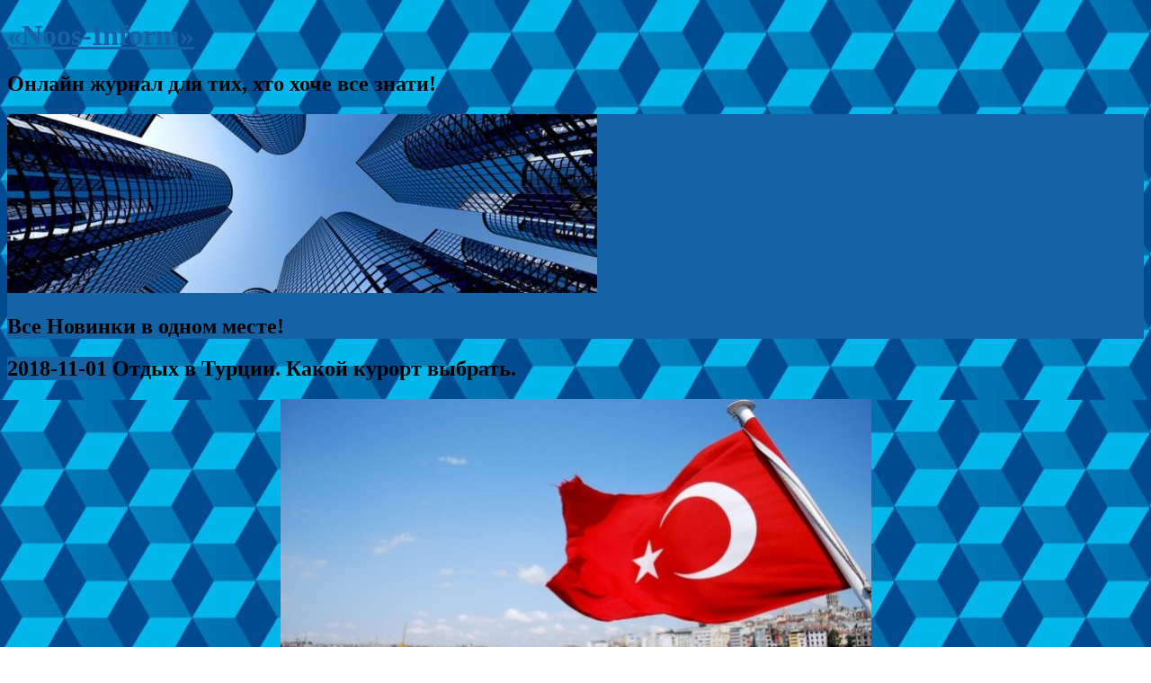

--- FILE ---
content_type: text/html; charset=UTF-8
request_url: http://noos.com.ua/otdyih-v-turtsii-kakoy-kurort-vyibrat
body_size: 8466
content:
<!DOCTYPE html><!-- HTML 5 -->
<html lang="uk">

<head>
<meta charset="UTF-8" />
<meta name="viewport" content="width=device-width, initial-scale=1">
<title>Отдых в Турции. Какой курорт выбрать.«Noos-Inform» | «Noos-Inform»</title>
<link rel="profile" href="http://gmpg.org/xfn/11" />
<link rel="pingback" href="http://noos.com.ua/xmlrpc.php" />

<!--[if lt IE 9]>
<script src="http://noos.com.ua/wp-content/themes/8g675oiuyg/js/html5.js" type="text/javascript"></script>
<![endif]-->
<link rel='dns-prefetch' href='//fonts.googleapis.com' />
<link rel='dns-prefetch' href='//s.w.org' />
<link rel="alternate" type="application/rss+xml" title="«Noos-Inform» &raquo; стрічка" href="http://noos.com.ua/feed" />
<link rel="alternate" type="application/rss+xml" title="«Noos-Inform» &raquo; Канал коментарів" href="http://noos.com.ua/comments/feed" />
		<script type="text/javascript">
			window._wpemojiSettings = {"baseUrl":"https:\/\/s.w.org\/images\/core\/emoji\/11\/72x72\/","ext":".png","svgUrl":"https:\/\/s.w.org\/images\/core\/emoji\/11\/svg\/","svgExt":".svg","source":{"concatemoji":"http:\/\/noos.com.ua\/wp-includes\/js\/wp-emoji-release.min.js?ver=1367e99895a0ed0ef881ff5facdeb978"}};
			!function(e,a,t){var n,r,o,i=a.createElement("canvas"),p=i.getContext&&i.getContext("2d");function s(e,t){var a=String.fromCharCode;p.clearRect(0,0,i.width,i.height),p.fillText(a.apply(this,e),0,0);e=i.toDataURL();return p.clearRect(0,0,i.width,i.height),p.fillText(a.apply(this,t),0,0),e===i.toDataURL()}function c(e){var t=a.createElement("script");t.src=e,t.defer=t.type="text/javascript",a.getElementsByTagName("head")[0].appendChild(t)}for(o=Array("flag","emoji"),t.supports={everything:!0,everythingExceptFlag:!0},r=0;r<o.length;r++)t.supports[o[r]]=function(e){if(!p||!p.fillText)return!1;switch(p.textBaseline="top",p.font="600 32px Arial",e){case"flag":return s([55356,56826,55356,56819],[55356,56826,8203,55356,56819])?!1:!s([55356,57332,56128,56423,56128,56418,56128,56421,56128,56430,56128,56423,56128,56447],[55356,57332,8203,56128,56423,8203,56128,56418,8203,56128,56421,8203,56128,56430,8203,56128,56423,8203,56128,56447]);case"emoji":return!s([55358,56760,9792,65039],[55358,56760,8203,9792,65039])}return!1}(o[r]),t.supports.everything=t.supports.everything&&t.supports[o[r]],"flag"!==o[r]&&(t.supports.everythingExceptFlag=t.supports.everythingExceptFlag&&t.supports[o[r]]);t.supports.everythingExceptFlag=t.supports.everythingExceptFlag&&!t.supports.flag,t.DOMReady=!1,t.readyCallback=function(){t.DOMReady=!0},t.supports.everything||(n=function(){t.readyCallback()},a.addEventListener?(a.addEventListener("DOMContentLoaded",n,!1),e.addEventListener("load",n,!1)):(e.attachEvent("onload",n),a.attachEvent("onreadystatechange",function(){"complete"===a.readyState&&t.readyCallback()})),(n=t.source||{}).concatemoji?c(n.concatemoji):n.wpemoji&&n.twemoji&&(c(n.twemoji),c(n.wpemoji)))}(window,document,window._wpemojiSettings);
		</script>
		<style type="text/css">
img.wp-smiley,
img.emoji {
	display: inline !important;
	border: none !important;
	box-shadow: none !important;
	height: 1em !important;
	width: 1em !important;
	margin: 0 .07em !important;
	vertical-align: -0.1em !important;
	background: none !important;
	padding: 0 !important;
}
</style>
<link rel='stylesheet' id='widgetopts-styles-css'  href='http://noos.com.ua/wp-content/plugins/widget-options/assets/css/widget-options.css' type='text/css' media='all' />
<link rel='stylesheet' id='themezee_zeeFocus_stylesheet-css'  href='http://noos.com.ua/wp-content/themes/8g675oiuyg/style.css?ver=1367e99895a0ed0ef881ff5facdeb978' type='text/css' media='all' />
<link rel='stylesheet' id='themezee_default_font-css'  href='http://fonts.googleapis.com/css?family=Muli&#038;ver=1367e99895a0ed0ef881ff5facdeb978' type='text/css' media='all' />
<link rel='stylesheet' id='themezee_default_title_font-css'  href='http://fonts.googleapis.com/css?family=Cabin&#038;ver=1367e99895a0ed0ef881ff5facdeb978' type='text/css' media='all' />
<script type='text/javascript' src='http://noos.com.ua/wp-includes/js/jquery/jquery.js?ver=1.12.4'></script>
<script type='text/javascript' src='http://noos.com.ua/wp-includes/js/jquery/jquery-migrate.min.js?ver=1.4.1'></script>
<script type='text/javascript'>
/* <![CDATA[ */
var customNavigationParams = {"menuTitle":"Menu"};
/* ]]> */
</script>
<script type='text/javascript' src='http://noos.com.ua/wp-content/themes/8g675oiuyg/js/navigation.js?ver=1367e99895a0ed0ef881ff5facdeb978'></script>
<link rel='https://api.w.org/' href='http://noos.com.ua/wp-json/' />
<link rel="EditURI" type="application/rsd+xml" title="RSD" href="http://noos.com.ua/xmlrpc.php?rsd" />
<link rel="wlwmanifest" type="application/wlwmanifest+xml" href="http://noos.com.ua/wp-includes/wlwmanifest.xml" /> 
<link rel='prev' title='Оригинальные уличные светодиодные светильники и расчет необходимой светотехники' href='http://noos.com.ua/originalnyie-ulichnyie-svetodiodnyie-svetilniki-i-raschet-neobhodimoy-svetotehniki' />
<link rel='next' title='Продвижение сайта посредством статей' href='http://noos.com.ua/prodvizhenie-sayta-posredstvom-statey' />

<link rel="canonical" href="http://noos.com.ua/otdyih-v-turtsii-kakoy-kurort-vyibrat" />
<link rel='shortlink' href='http://noos.com.ua/?p=1900' />
<link rel="alternate" type="application/json+oembed" href="http://noos.com.ua/wp-json/oembed/1.0/embed?url=http%3A%2F%2Fnoos.com.ua%2Fotdyih-v-turtsii-kakoy-kurort-vyibrat" />
<link rel="alternate" type="text/xml+oembed" href="http://noos.com.ua/wp-json/oembed/1.0/embed?url=http%3A%2F%2Fnoos.com.ua%2Fotdyih-v-turtsii-kakoy-kurort-vyibrat&#038;format=xml" />

<!-- platinum seo pack 1.3.8 -->
<meta name="robots" content="index,follow,noodp,noydir" />
<meta name="description" content="Достаточно длительное время Турция представляет собой самое популярное место для" />
<link rel="canonical" href="http://noos.com.ua/otdyih-v-turtsii-kakoy-kurort-vyibrat" />
<!-- /platinum one seo pack -->
<style type="text/css">
			a, a:link, a:visited, .post-pagination span a, .comment a:link, .comment a:visited {
				color: #1562a5;
			}
			.wp-pagenavi .current {
				background-color: #1562a5;
			}
			#page-header-wrap, #frontpage-image-wrap, #footer-wrap {
				background-color: #1562a5;
			}
			#mainnav-menu a:hover {
				color: #1562a5;
			}
			#mainnav-menu ul a:hover {
				background-color: #1562a5;
			}
			#logo a .site-title, .post-title a:hover, .post-title a:active {
				color: #1562a5;
			}
			.post-title-wrap .meta-date, #comments .comments-title, #respond #reply-title, .comment-author .fn {
				background-color: #1562a5;
			}
			input[type="submit"], .meta-tags a, .more-link span, .read-more, #commentform #submit {
				background-color: #1562a5;
			}
			#frontpage-posts .type-post .post-title-wrap .post-title a:hover {
				color: #1562a5;
			}
			#frontpage-intro-button a, #frontpage-entry .frontpage-entry-title,
			#frontpage-widgets-one .widget .widgettitle, #frontpage-posts-head,
			#frontpage-posts .type-post .post-title-wrap .meta-date {
				background-color: #1562a5;
			}
			.widgettitle {
				color: #333333;
			}
			.widget a:link, .widget a:visited {
				color: #1562a5;
			}
			.widget-tabnav li a {
				background-color: #1562a5;
			}
			@media only screen and (max-width: 60em) {
				#navi-wrap {
					background: #1562a5;
				}
				#mainnav-menu a:hover {
					color: #fff;
					background: #1562a5;
				}
			}
		</style><style type="text/css"></style><style type="text/css" id="custom-background-css">
body.custom-background { background-image: url("http://noos.com.ua/00001554545/2018/01/01.jpg"); background-position: left top; background-size: auto; background-repeat: repeat; background-attachment: scroll; }
</style>
</head>
<body class="post-template-default single single-post postid-1900 single-format-standard custom-background">

<div id="wrapper" class="hfeed">
	
		<div id="header-wrap">
	
		<header id="header" class="container clearfix" role="banner">

			<div id="logo">
			
				<a href="http://noos.com.ua/" title="«Noos-Inform»" rel="home">
								<h1 class="site-title">«Noos-Inform»</h1>

							</a>
<strong><h2 class="site-description"">Онлайн журнал для тих, хто хоче все знати!</h2></strong>
				
						
			</div>

		</header>
	
	</div>
		
	


	<div id="page-header-wrap">
		
		
			<div id="custom-header" class="container">
				<img src="http://noos.com.ua/00001554545/2018/01/n55.jpg" />
			</div>

		
		<div id="page-header" class="container">

		
		
			<h2 class="page-title">Все Новинки в одном месте!</h2>
		
	
		
		</div>
		
	</div>
	
	<div id="wrap" class="container">
		
		<section id="content" class="primary" role="main">
		
		<article id="post-1900" class="post-1900 post type-post status-publish format-standard hentry category-polezno">							<h2 class="post-title-wrap clearfix">			<span class="meta-date">				<time datetime="2018-11-01T15:26:50+00:00">2018-11-01</time>			</span>			<span class="post-title">Отдых в Турции. Какой курорт выбрать.</span>		</h2>		<div class="entry clearfix">			<p style="text-align: center;"><img class="aligncenter size-full wp-image-1901" src="http://noos.com.ua/00001554545/2018/11/Otdyih-v-Turtsii.jpg" alt="сколько стоит отдых в Турции" width="657" height="366" /></p>
<p>Достаточно длительное время Турция представляет собой самое популярное место для граждан стран бывшего Советского Союза при выборе ими путевок на ежегодный отдых. Если еще несколько десятилетий назад было принято, что каждый уважающий себя отпускник хоть однажды, но был в Сочи, то на сегодняшний день впору считать, что каждый путешественник хоть однажды должен побывать в Турции. Для туристов из городов Восточной Украины очень удобным вариантом будет отправиться на отдых в Турцию из Запорожья — еженедельные чартерные рейсы из запорожского аэропорта позволяют попасть практически на любой из основных турецких курортов.</p>
<h3 style="text-align: center;">Цена</h3>
<p>Стоимость вашего отдыха будет в первую очередь зависеть от выбранного отеля и длительности прибывания в нем. Узнать более подробную информацию о том, <a href="https://www.otpusk.com/search/turkey/">сколько стоит отдых в Турции</a> вы можете просто перейдя по выше приведенной ссылке. Сориентироваться в ценах, подобрать варианты отдыха и оставить заявку на путевку вы всегда можете просто посетив сайт <strong>otpusk.com</strong>. Осталось решить какой курортный город этой страны выбрать для проведения летнего отпуска, если вы отправляетесь в Турцию впервые. Именно об этом и будет наш сегодняшний материал.</p>
<h3 style="text-align: center;">Алания</h3>
<p>Алания — это первый город, о котором пойдет речь. Пожалуй, это самый недорогой курортный город в Турции, способный обеспечить своим гостям возможности отдыха почти на любой вкус. Всей семьей можно провести отпуск в отелях категории 4 и 5 звезд, в районе Авсаллар. Кроме прекрасной природы, в этой области Турции есть великолепные чистые песчаные пляжи. Эти пляжи идеально подходят для отдыха с малышами любого возраста. Расслабиться от суматохи города вы сможете в районе Махмутлар, который заботливо окружен банановыми насаждениями. К сожалению, пляжи этого района — не идеальный вариант для отдыха всей семьей. Кроме того, в Алании существует район, который признается экологически очень чистым — Инжекуме. Бурная ночная жизнь же наиболее проявляется в отелях Алании или Обагеля. В каком бы районе Алании вы не отдыхали, непременно съездите на экскурсию по прибрежным пещерам, это достаточно интересные объекты. Алания хороша еще и тем, что каждый здешний отель расположен не далее, чем в 1,5-2 часах дороги от международного аэропорта.</p>
<h3 style="text-align: center;">Белек</h3>
<p>Белек — райский город для отдыха с детьми. К положительным сторонам этого курортного города принадлежат самые чистые пляжи на территории всей Турции, а также умиротворенная атмосфера и большое количество отличных отелей категории «5 звезд». Более того, активные молодые компании, которые любят шумно погулять и выпить, в Белеке почти не бывают. В дополнение к названным плюсам, на этом курорте можно отлично провести время на спа-процедурах или за игрой в гольф и на прогулках верхом. К недостаткам этого города относится намного более высокий уровень цен, которые выше, чем в Анталии и Кемере. Отдыхая в Белеке нужно непременно сходить в аквапарк «Троя» и съездить на экскурсию в Памуккале.</p>
<h3 style="text-align: center;">Анталия</h3>
<p>Следующий курорт, о котором будет наш рассказ — это знаменитая Анталия. Она является популярнейшим местом среди туристов из Украины и России, не исключение в данном случае — и любители пляжного отдыха из Запорожья. Разнообразие отелей: от самых дешевых до роскошных. Этот курорт подойдет как семьям с детишками, так и многолюдным молодым компаниям. Для первой категории подойдут пригороды Анталии, в которых размещены десятки гостиниц и хороших пляжей. А второй категории туристов больше подойдет сам центр Анталии. Именно там находятся бары и клубы курорта. Обязательно не забудьте пройтись пешком по колоритным улочкам Старого города и посетите один из самых огромных аквапарков побережья.</p>
<h3 style="text-align: center;">Мармарис</h3>
<p>Молодые путешественники и любители приезжать в Турцию для дайвинга в основном делают выбор в пользу курорта под названием Мармарис. Также в этом курортном городе и его окрестностях найдут чем себя занять и любители пейзажной фотографии. Отличные виды и многообразие кораблей в море обеспечат вас незабываемыми, красивыми и уникальными снимками. А при наличии шенгенской визы вы можете купить короткую экскурсию и посетить греческий остров Родос, отправившись туда на пароме.</p>
<h3 style="text-align: center;">Кемер</h3>
<p>Кемер — второй город по количеству украинских отдыхающих. От аэропорта до отеля трансфер займет около часа. Для размеренного семейного отдыха прекрасным выбором будут городки на побережье Гейнюк, Текирова и Кириш. В большинстве своем пляжи там галечные, но зато морские воды — прозрачные и кристально-чистые. Но здесь можно найти и отель, у которого оборудован собственный песчаный пляж. Благодаря большому числу клубов и баров Кемер прекрасно подойдет для молодежного отдыха. Если вам надоест отдыхать на побережье или бродить по городу — побывайте на экскурсии к руинам Миры.</p>
<h3 style="text-align: center;">Бодрум</h3>
<p>Те, кому приходилось бывать в Бодруме, часто называют этот курортный город турецкой Ниццей. На этом курорте нравится проводить отпуск популярным звездам и творческим людям не только из Турции, но и из других стран Европы и мира. Потому цены в отелях и заведениях Бодрума, как правило, гораздо выше, чем на любом другом морском курорте страны.</p>
						<!-- <rdf:RDF xmlns:rdf="http://www.w3.org/1999/02/22-rdf-syntax-ns#"
			xmlns:dc="http://purl.org/dc/elements/1.1/"
			xmlns:trackback="http://madskills.com/public/xml/rss/module/trackback/">
		<rdf:Description rdf:about="http://noos.com.ua/otdyih-v-turtsii-kakoy-kurort-vyibrat"
    dc:identifier="http://noos.com.ua/otdyih-v-turtsii-kakoy-kurort-vyibrat"
    dc:title="Отдых в Турции. Какой курорт выбрать."
    trackback:ping="http://noos.com.ua/otdyih-v-turtsii-kakoy-kurort-vyibrat/trackback" />
</rdf:RDF> -->					</div>								<div class="postmeta">
		
		<span class="meta-category">
			Posted in <a rel="nofollow" href="http://noos.com.ua/polezno" rel="category tag">Корисно знати</a>
		</span>
		
		<span class="meta-author sep">
		by <a href="http://noos.com.ua/author/osara" title="View all posts by OskaR" rel="author">OskaR</a>
		</span>

	
	</div>	</article>
			
		


<div id="comments">





</div>
		
		</section>
		
		
<section id="sidebar" class="secondary clearfix" role="complementary">
	

	<aside id="custom_html-13" class="widget_text widget widget_custom_html"><div class="textwidget custom-html-widget">Сайт не оновлюється з грудня 2021 року.</div></aside><aside id="phpeverywherewidget-20" class="widget phpeverywherewidget"><h3 class="widgettitle"><span>Різні записи</span></h3><ul>
	<li>
					<a href="http://noos.com.ua/aptechnij-biznes-yak-vidkriti-apteku">Аптечний бізнес Як відкрити аптеку?</a>
									</li>
											<li>
					<a href="http://noos.com.ua/shho-prigotuvati-na-snidanok">Що приготувати на сніданок?</a>
									</li>
											<li>
					<a href="http://noos.com.ua/yak-vidkriti-magazin-sportivnogo-harchuvannya-z-nulya">Як відкрити магазин спортивного харчування з нуля?</a>
									</li>
											<li>
					<a href="http://noos.com.ua/shho-potribno-znati-podorozhuyuchi-iz-sobakoyu-dokumenti-ta-umovi-perevezennya">Що потрібно знати подорожуючи із собакою. Документи та умови перевезення.</a>
									</li>
																				<li>
					<a href="http://noos.com.ua/staleva-armatura-osnova-micznosti-zalizobetonnih-konstrukczij">Сталева арматура – основа міцності залізобетонних конструкцій!</a>
									</li>
											<li>
					<a href="http://noos.com.ua/yak-pravilno-pidibrati-kosmetiku">Як правильно підібрати косметику?</a>
									</li>
											<li>
					<a href="http://noos.com.ua/o-obovyazkovo-potribno-podivitisya-ta-vidvidati-v-myanmi">Що обов’язково потрібно подивитися та відвідати в М’янмі?</a>
									</li>
											<li>
					<a href="http://noos.com.ua/kimnatni-roslini-i-oformlennya-vitalni">Кімнатні рослини і оформлення вітальні</a>
									</li>
</ul></aside><aside id="phpeverywherewidget-5" class="widget phpeverywherewidget"><h3 class="widgettitle"><span> </span></h3><p> <a href="http://noos.com.ua/kak-nayti-deshyovuyu-putevku" ></p>
<p style="text-align: center;"><strong>Як знайти дешеву путівку</strong></p>
<p><img class="aligncentr "   src=" http://noos.com.ua/00001554545/2018/02/235rf23tr2tf24.jpg "  alt="Як знайти дешеву путівку"  width="350" height="171" /><br>
</a></p>
</aside>

	
</section>

	</div>
	
		<div id="footer-wrap">			<footer id="footer" class="container clearfix" role="contentinfo">								<a href="http://noos.com.ua/" title="«Noos-Inform»" rel="home">					«Noos-Inform» 			</footer>		</div>			</div><!-- end #wrapper --><script type='text/javascript' src='http://noos.com.ua/wp-includes/js/wp-embed.min.js?ver=1367e99895a0ed0ef881ff5facdeb978'></script>
</body></html>	